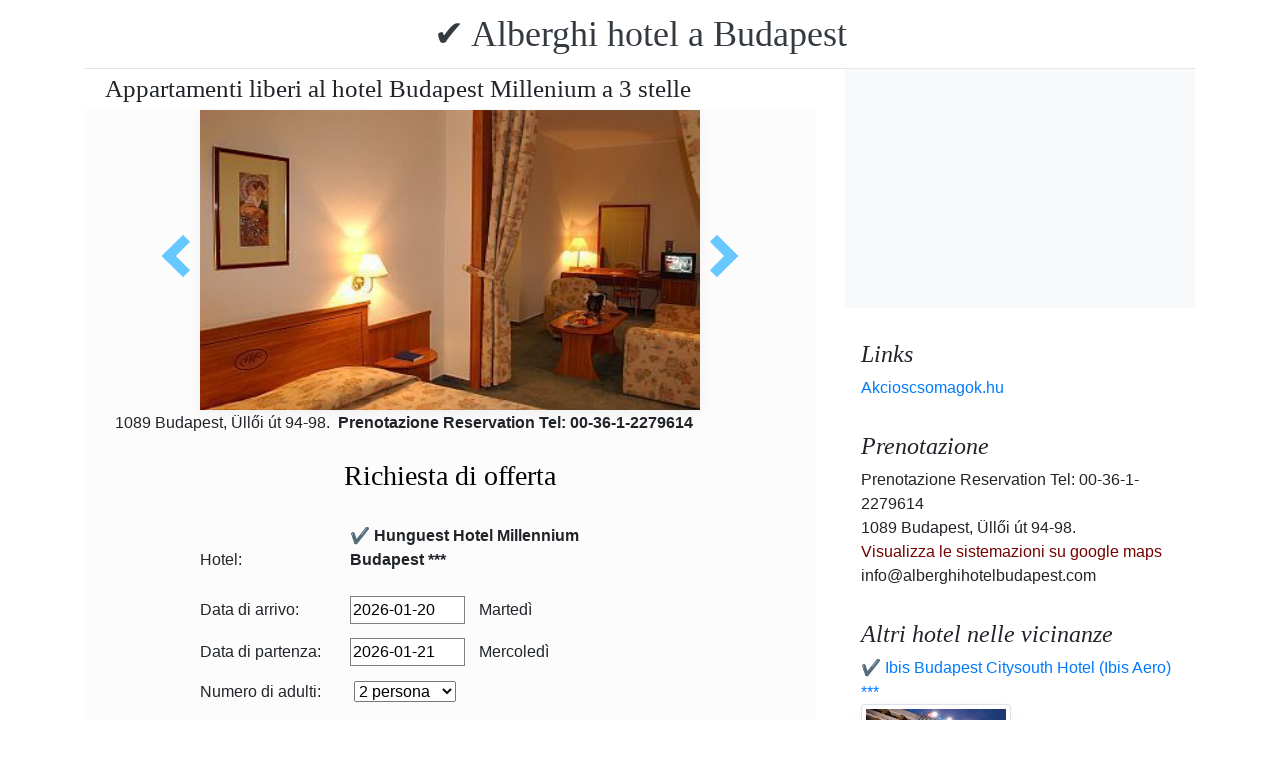

--- FILE ---
content_type: text/html; charset=UTF-8
request_url: https://www.alberghihotelbudapest.com/hotel-millennium-budapest/hotel_tulip_inn_budapest_millennium_suite.jpg.it.html
body_size: 5622
content:
<!doctype html><html lang="it"><head>
<meta charset="utf-8">
<meta name="viewport" content="width=device-width, initial-scale=1, shrink-to-fit=no">
<title>Appartamenti liberi al hotel Budapest Millenium a 3 stelle</title>
<meta name="keywords" content="Appartamenti liberi al hotel Budapest Millenium a 3 stelle">
<meta name="description" content="Appartamenti liberi al hotel Budapest Millenium a 3 stelle">
<meta name="google-site-verification" content="XTjVbY_TVn_BVJLgqcODDN6I1hfrYGCxE5JcCVKsjYs" />
<link rel="stylesheet" href="https://cdnjs.cloudflare.com/ajax/libs/twitter-bootstrap/4.6.0/css/bootstrap.min.css" integrity="sha512-P5MgMn1jBN01asBgU0z60Qk4QxiXo86+wlFahKrsQf37c9cro517WzVSPPV1tDKzhku2iJ2FVgL67wG03SGnNA==" crossorigin="anonymous" />
<link href="/style.css" rel="stylesheet">
<link rel="stylesheet" href="https://cdnjs.cloudflare.com/ajax/libs/bootstrap-daterangepicker/3.0.5/daterangepicker.min.css" integrity="sha512-rBi1cGvEdd3NmSAQhPWId5Nd6QxE8To4ADjM2a6n0BrqQdisZ/RPUlm0YycDzvNL1HHAh1nKZqI0kSbif+5upQ==" crossorigin="anonymous" />
<meta name="robots" content="index, follow, all">
<meta name="distribution" content="global">
<meta name="audience" content="all">

<meta property="og:title" content="Appartamenti liberi al hotel Budapest Millenium a 3 stelle" />
<meta property="og:description" content="Appartamenti liberi al hotel Budapest Millenium a 3 stelle" />
<meta property="og:url" content="https://www.alberghihotelbudapest.com/hotel-millennium-budapest/hotel_tulip_inn_budapest_millennium_suite.jpg.it.html" />
<meta property="og:type" content="website" />
<link rel="alternate" hreflang="en" href="https://" /><link rel="alternate" hreflang="hu" href="https://" /><link rel="alternate" hreflang="de" href="https://" /><link rel="alternate" hreflang="es" href="https://" /><link rel="alternate" hreflang="nl" href="https://" /><link rel="alternate" hreflang="ja" href="https://" /><link rel="alternate" hreflang="sv" href="https://" /><link rel="alternate" hreflang="ro" href="https://" /><link rel="alternate" hreflang="fr" href="https://" /><link rel="alternate" hreflang="it" href="https://" /><link rel="alternate" hreflang="pl" href="https://" /><link rel="alternate" hreflang="ru" href="https://" />

</head>
<body>
<div class="container">
<header class="blog-header py-3">
<div class="row flex-nowrap justify-content-between align-items-center">
<div class="col-12 text-center"><a class="blog-header-logo text-dark" href="/" title="✔️ Alberghi hotel a Budapest">✔️ Alberghi hotel a Budapest</a>
</div></div>
</header></div>
<main class="container">
<div class="row"><div class="col-md-8 blog-main"><div class="blog-post"><div class="container"><div class="center">
<h1 style="font-size:25px; margin:5px;">Appartamenti liberi al hotel Budapest Millenium a 3 stelle</h1></div></div>
<div class="content-area blog-page" style="background-color: #FCFCFC; padding-bottom: 55px;">
<div class="container"><div class="row"><div class="col-md-12 pl0 center">
<section id="id-100" class="post single"><div class="post-header single"><div class="image"><table border="0" width="100%"><tr><td width="25%" valign="middle" align="right"><a class="arrow left" id="elozo-kep" href="hotel_tulip_inn_budapest_millennium_restaurant.jpg.it.html" title="hotel_tulip_inn_budapest_millennium_restaurant.jpg.it.html"></a><td align="center"><img class="box-shadow " style="width:500px;height:300px;" title="Appartamenti liberi al hotel Budapest Millenium a 3 stelle" alt="Appartamenti liberi al hotel Budapest Millenium a 3 stelle" src="/img/hotel/124/n/hotel_tulip_inn_budapest_millennium_suite.jpg">
</td><td width="25%" valign="middle" align="left"><a class="arrow right" id="kovetkezo-kep" href="affordable-hotels-tulip-inn-millennium-budapest.jpg.it.html" title="affordable-hotels-tulip-inn-millennium-budapest.jpg.it.html"></a></td></tr></table></div><div class="center">
<div class="col-sm-12"><div class="author-category">
1089 Budapest, Üllői út 94-98.  <b>Prenotazione Reservation Tel: 00-36-1-2279614</b>
</div></div></div><br>
<script src="https://cdnjs.cloudflare.com/ajax/libs/jquery/3.6.0/jquery.min.js" integrity="sha512-894YE6QWD5I59HgZOGReFYm4dnWc1Qt5NtvYSaNcOP+u1T9qYdvdihz0PPSiiqn/+/3e7Jo4EaG7TubfWGUrMQ==" crossorigin="anonymous"></script>
<script>
$(document).ready(function(){
$("#gyerekek2").change(function(){
$(this).find("option:selected").each(function(){
var optionValue = $(this).attr("value");
if(optionValue){
$(".2box").not("." + optionValue).hide();
for (var i = 0; i <= optionValue; i++) {
$("." + i).show();
}
}else{
$(".2box").hide();
}
});
}).change();
});
</script><div class="col-md-12 text-center"><a style="color:#000;" id="ajanlatkeres"><h3>Richiesta di offerta</h3></a></div>
<br><form method="post" action="https://www.hoteltelnet.hu/feldolgoz.php?ajanlat=ok&domain=www.alberghihotelbudapest.com">
<center><div style="max-width:500px; text-align:left;">
<div style="width:150px; display:inline-block; text-align:left;">Hotel:</div><div style="width:300px; display:inline-block; text-align:left;"> <b>✔️ Hunguest Hotel Millennium Budapest ***</b></div><br><br>
<div style="width:150px; display:inline-block; text-align:left;">Data di arrivo: </div><input name="erkezes" id="erkezes2" type="text" onchange="erkezes2_nap()" required autocomplete="off" readonly style="max-width:115px; border:1px solid grey;"><p style="display:inline-block; margin-left:10px;" id="erk_nap"></p><br>  
<div style="width:150px; display:inline-block; text-align:left;">Data di partenza: </div><input name="tavozas"  id="tavozas2" type="text" onchange="tavozas2_nap()" required  autocomplete="off" readonly style="max-width:115px; border:1px solid grey;"><p style="display:inline-block; margin-left:10px;" id="tav_nap"></p><br>  
<div style="width:150px; display:inline-block; text-align:left;">Numero di adulti:</div>
<select id="felnottek" name="felnottek"><option value="1" >1 persona</option><option value="2" selected>2 persona</option><option value="3" >3 persona</option><option value="4" >4 persona</option><option value="5" >5 persona</option><option value="6" >6 persona</option><option value="7" >7 persona</option><option value="8" >8 persona</option><option value="9" >9 persona</option><option value="10" >10 persona</option><option value="11" >11 persona</option><option value="12" >12 persona</option><option value="13" >13 persona</option><option value="14" >14 persona</option><option value="15" >15 persona</option><option value="16" >16 persona</option><option value="17" >17 persona</option><option value="18" >18 persona</option><option value="19" >19 persona</option><option value="20" >20 persona</option></select><br><br><div style="width:150px; display:inline-block; text-align:left">Numero di bambini:</div>
<select id="gyerekek2" name="gyerekek">
<option value="">Senza figli</option><option value="1">1 Bambino</option><option value="2">2 Bambino</option><option value="3">3 Bambino</option></select><br> <div class="1 2box"><div style="width:150px; display:inline-block; text-align:left;">1. gyerek életkora  </div><select name="child-1">
<option value="">Scelga!</option> <option value="1">1 Anni</option><option value="2">2 Anni</option><option value="3">3 Anni</option><option value="4">4 Anni</option><option value="5">5 Anni</option><option value="6">6 Anni</option><option value="7">7 Anni</option><option value="8">8 Anni</option><option value="9">9 Anni</option><option value="10">10 Anni</option><option value="11">11 Anni</option><option value="12">12 Anni</option><option value="13">13 Anni</option><option value="14">14 Anni</option><option value="15">15 Anni</option><option value="16">16 Anni</option><option value="17">17 Anni</option><option value="18">18 Anni</option></select></div> <div class="2 2box"><div style="width:150px; display:inline-block; text-align:left;">2. gyerek életkora  </div><select name="child-2">
<option value="">Scelga!</option> <option value="1">1 Anni</option><option value="2">2 Anni</option><option value="3">3 Anni</option><option value="4">4 Anni</option><option value="5">5 Anni</option><option value="6">6 Anni</option><option value="7">7 Anni</option><option value="8">8 Anni</option><option value="9">9 Anni</option><option value="10">10 Anni</option><option value="11">11 Anni</option><option value="12">12 Anni</option><option value="13">13 Anni</option><option value="14">14 Anni</option><option value="15">15 Anni</option><option value="16">16 Anni</option><option value="17">17 Anni</option><option value="18">18 Anni</option></select></div> <div class="3 2box"><div style="width:150px; display:inline-block; text-align:left;">3. gyerek életkora  </div><select name="child-3">
<option value="">Scelga!</option> <option value="1">1 Anni</option><option value="2">2 Anni</option><option value="3">3 Anni</option><option value="4">4 Anni</option><option value="5">5 Anni</option><option value="6">6 Anni</option><option value="7">7 Anni</option><option value="8">8 Anni</option><option value="9">9 Anni</option><option value="10">10 Anni</option><option value="11">11 Anni</option><option value="12">12 Anni</option><option value="13">13 Anni</option><option value="14">14 Anni</option><option value="15">15 Anni</option><option value="16">16 Anni</option><option value="17">17 Anni</option><option value="18">18 Anni</option></select></div><br>
<div style="width:150px; display:inline-block; text-align:left;">Nome e cognome: </div><input name="nev" type="text" size="40" value="" required style="max-width:300px; border:1px solid grey;"><br>
<div style="width:150px; display:inline-block; text-align:left;">Telefon: </div><input name="telefon" type="text" size="40"  value="" required style="max-width:300px; border:1px solid grey;"><br>
<div style="width:150px; display:inline-block; text-align:left;">E-mail: </div><input name="email" type="email" size="40"  value="" required style="max-width:300px; border:1px solid grey;"><br>
<input name="hotelid" type="hidden" value="124">
<input name="language" type="hidden" value="4">
<input name="packid" type="hidden" value="0">

<script>
function erkezes2_nap() {
var weekday = [" Domenica", " Lunedi", " Martedì", " Mercoledì", " Giovedi", " Venerdì", " Sabato"];
var d = document.getElementById("erkezes2").value;
var mydate = new Date(d);
var n = mydate.getDay()
document.getElementById("erk_nap").innerHTML = weekday[n];
}
function tavozas2_nap() {
var weekday = [" Domenica", " Lunedi", " Martedì", " Mercoledì", " Giovedi", " Venerdì", " Sabato"];
var d = document.getElementById("tavozas2").value;
var mydate = new Date(d);
var n = mydate.getDay()
document.getElementById("tav_nap").innerHTML = weekday[n];
}
</script>
</div>

<div style="width:500px; display:inline-block; text-align:left;">osservazione:</div> <br><textarea name="megjegyzes" style="width:500px;" rows="5"></textarea><br>
<br><input type="checkbox" required> Ho letto e accetto l'informativa sulla privacy.
<br><br><input type="submit" class="btn btn-success" style="width:250px;" value="Per favore mandami un'offerta">
</form></div><center><center><div class="mt-3"><a href="/hotel-millennium-budapest/index.it.html" title="Torna alla sistemazione " class="btn btn-primary mx-auto text-white">Torna alla sistemazione </a>
</div></center></section></div></div></div></div></div></div>
<aside class="col-md-4 blog-sidebar">
<div class="p-3 mb-3 bg-light rounded"><p class="mb-0"><ins class="bookingaff" data-aid="1853353" data-target_aid="1853353" data-prod="nsb" data-width="315" data-height="200" data-lang="ualng"><!-- Anything inside will go away once widget is loaded. --><a href="https://www.booking.com?aid=1853353">Booking.com</a></ins><script>(function(d, sc, u) {var s = d.createElement(sc), p = d.getElementsByTagName(sc)[0];s.type = "text/javascript";s.async = true;s.src = u + "?v=" + (+new Date());p.parentNode.insertBefore(s,p);})(document, "script", "https://aff.bstatic.com/static/affiliate_base/js/flexiproduct.js");</script></p>
</div>
<div class="p-3"><h4 class="font-italic">Links</h4>
<ol class="list-unstyled mb-0"><li><a href="https://www.akcioscsomagok.hu" title="Akcioscsomagok.hu">Akcioscsomagok.hu</a></li></ol>
</div>
<div class="p-3"><h4 class="font-italic">Prenotazione</h4>
<ol class="list-unstyled mb-0"><li>Prenotazione Reservation Tel: 00-36-1-2279614</li><li>1089 Budapest, Üllői út 94-98. </li>
<li><a target="_blank" style="color:#730300;" href="https://maps.google.com/?q=1089 Budapest, Üllői út 94-98. " title="Visualizza le sistemazioni su google maps">Visualizza le sistemazioni su google maps</a></li><li>info@alberghihotelbudapest.com</li></ol></div><div class="p-3">
<h4 class="font-italic">Altri hotel nelle vicinanze</h4>
<ol class="list-unstyled mb-0">
<div><a href="https://www.hoteltelnet.hu/it/hotelibisaero/" title="✔️ Ibis Budapest Citysouth Hotel (Ibis Aero) ***">✔️ Ibis Budapest Citysouth Hotel (Ibis Aero) ***</a><br><img class="box-shadow img-thumbnail" style="width:150px; height:100px;" align="center" src="/img/hotel/55/index.jpg"  alt="✔️ Ibis Budapest Citysouth Hotel (Ibis Aero) ***" title="✔️ Ibis Budapest Citysouth Hotel (Ibis Aero) ***"  /></div><div><a href="https://www.hoteltelnet.hu/it/hotelmercureduna/" title="✔️ Ibis Styles Budapest City ***">✔️ Ibis Styles Budapest City ***</a><br><img class="box-shadow img-thumbnail" style="width:150px; height:100px;" align="center" src="/img/hotel/59/index.jpg"  alt="✔️ Ibis Styles Budapest City ***" title="✔️ Ibis Styles Budapest City ***"  /></div><div><a href="https://www.hoteltelnet.hu/it/hotelnovotelcentrum/" title="✔️ Hotel Novotel Budapest Centrum ****">✔️ Hotel Novotel Budapest Centrum ****</a><br><img class="box-shadow img-thumbnail" style="width:150px; height:100px;" align="center" src="/img/hotel/62/index.jpg"  alt="✔️ Hotel Novotel Budapest Centrum ****" title="✔️ Hotel Novotel Budapest Centrum ****"  /></div><div><a href="https://www.hoteltelnet.hu/it/hunguest-hotel-platanus-budapest/" title="✔️ Hotel Platánus Budapest ***">✔️ Hotel Platánus Budapest ***</a><br><img class="box-shadow img-thumbnail" style="width:150px; height:100px;" align="center" src="/img/hotel/126/index.jpg"  alt="✔️ Hotel Platánus Budapest ***" title="✔️ Hotel Platánus Budapest ***"  /></div><div><a href="https://www.hoteltelnet.hu/it/hotel-corvin-budapest/" title="✔️ Corvin Hotel Budapest Corvin Wing ****">✔️ Corvin Hotel Budapest Corvin Wing ****</a><br><img class="box-shadow img-thumbnail" style="width:150px; height:100px;" align="center" src="/img/hotel/215/index.jpg"  alt="✔️ Corvin Hotel Budapest Corvin Wing ****" title="✔️ Corvin Hotel Budapest Corvin Wing ****"  /></div><div><a href="https://www.hoteltelnet.hu/it/omnibusz-hotel-budapest/" title="✔️ Hotel Omnibusz Budapest ***">✔️ Hotel Omnibusz Budapest ***</a><br><img class="box-shadow img-thumbnail" style="width:150px; height:100px;" align="center" src="/img/hotel/236/index.jpg"  alt="✔️ Hotel Omnibusz Budapest ***" title="✔️ Hotel Omnibusz Budapest ***"  /></div><div><a href="https://www.hoteltelnet.hu/it/actor-business-hotel-budapest/" title="✔️ Actor Hotel Budapest ****">✔️ Actor Hotel Budapest ****</a><br><img class="box-shadow img-thumbnail" style="width:150px; height:100px;" align="center" src="/img/hotel/245/index.jpg"  alt="✔️ Actor Hotel Budapest ****" title="✔️ Actor Hotel Budapest ****"  /></div><div><a href="https://www.hoteltelnet.hu/it/hotel-metro-budapest/" title="✔️ Hotel Metro Budapest ***">✔️ Hotel Metro Budapest ***</a><br><img class="box-shadow img-thumbnail" style="width:150px; height:100px;" align="center" src="/img/hotel/264/index.jpg"  alt="✔️ Hotel Metro Budapest ***" title="✔️ Hotel Metro Budapest ***"  /></div>
</ol></div>
<div class="p-3">
<div style="background-color:rgb(255,102,0); padding:10px; color:#fff !important;"><span style="font-weight:bold; color:#fff;">T&ouml;ltse le az akcioscsomagok.hu mobil applik&aacute;ci&oacute;t, hogy minden k&uuml;ty&uuml;j&eacute;n, mobilj&aacute;n &ouml;nnel legyen az &ouml;sszes akci&oacute;s sz&aacute;ll&aacute;s!</span><br><div class="text-center" style="clear:both; color:#fff;"><a href="https://play.google.com/store/apps/details?id=hu.hoteltelnet.akcioscsomagok" title="Akciós csomagok alkalmazás"><img style="width:200px;" alt="Get it on Google Play" src="/assets/img/hu_badge_web_generic.png"></a></div><div style="width:90%; color:#fff;"><br><img src="/assets/img/tick.png" alt="OK Gomb">&nbsp;Magyarorsz&aacute;gi sz&aacute;llod&aacute;k akci&oacute;s csomagaj&aacute;nlatai egy helyen.<br><br><img src="/assets/img/tick.png" alt="OK Gomb">&nbsp;A legjobb magyarorsz&aacute;gi wellness sz&aacute;llod&aacute;k akci&oacute;s csomagaj&aacute;nlatai a legjobb &aacute;rakon.<br><br><img src="/assets/img/tick.png" alt="OK Gomb">&nbsp;A mobilalkalmaz&aacute;s let&ouml;lt&eacute;s&eacute;vel gyorsan &eacute;s egyszer&utilde;en foglalhat.<br></div></div>
</div> <div class="p-3">

</div> 
</aside>
</div><!-- /.row -->
</main><!-- /.container -->
<footer class="blog-footer mx-auto ">
<div class="col-md-6 mx-auto pb-5">
<div class="pb-2">
<a href="https://www.alberghihotelbudapest.com" title="https://www.alberghihotelbudapest.com"> www.alberghihotelbudapest.com
</a> Copyright &copy; 2002 - 2026   Tel: +36 (1) 227-9614 
<br>
<a href="https://www.alberghihotelbudapest.com/" title="✔️ Alberghi hotel a Budapest">✔️ Alberghi hotel a Budapest </a> 
 |
<a href="https://www.alberghihotelbudapest.com/aff/index.it.html" title="Condizioni generali d'uso">Condizioni generali d'uso</a> |
<a href="https://www.alberghihotelbudapest.com/privacy/index.it.html" title="Politica sulla riservatezza">Politica sulla riservatezza</a> 
</div><img style="float:left;" src="/assets/img/google.jpg" alt="Google" /><form style="float:left;" action="https://www.google.com/cse" id="cse-search-box"><input type="hidden" name="cx" value="009374083852341115572:j757fqq-sji" /><input type="hidden" name="ie" value="UTF-8" /><input type="text" name="q" size="31" /><input type="submit" name="sa" value="Search" class="normal" /></form>
</div> 
</footer>
<script src="https://cdn.jsdelivr.net/npm/cookie-bar/cookiebar-latest.min.js?theme=flying&always=1&scrolling=1"></script>
<script src="https://cdnjs.cloudflare.com/ajax/libs/jquery/3.6.0/jquery.min.js" integrity="sha512-894YE6QWD5I59HgZOGReFYm4dnWc1Qt5NtvYSaNcOP+u1T9qYdvdihz0PPSiiqn/+/3e7Jo4EaG7TubfWGUrMQ==" crossorigin="anonymous"></script>
<script src="https://cdnjs.cloudflare.com/ajax/libs/twitter-bootstrap/4.6.0/js/bootstrap.min.js" integrity="sha512-XKa9Hemdy1Ui3KSGgJdgMyYlUg1gM+QhL6cnlyTe2qzMCYm4nAZ1PsVerQzTTXzonUR+dmswHqgJPuwCq1MaAg==" crossorigin="anonymous"></script><script src="https://cdnjs.cloudflare.com/ajax/libs/moment.js/2.29.1/moment.min.js" integrity="sha512-qTXRIMyZIFb8iQcfjXWCO8+M5Tbc38Qi5WzdPOYZHIlZpzBHG3L3by84BBBOiRGiEb7KKtAOAs5qYdUiZiQNNQ==" crossorigin="anonymous"></script>
<script src="https://cdnjs.cloudflare.com/ajax/libs/bootstrap-daterangepicker/3.0.5/daterangepicker.js" integrity="sha512-W76C8qrNYavcaycIH9EijxRuswoS+LCqA1+hq+ECrmjzAbe/SHhTgrwA1uc84husS/Gz50mxOEHPzrcd3sxBqQ==" crossorigin="anonymous"></script><script>$(document).ready(function(){
$("#gyerekek").change(function(){
$(this).find("option:selected").each(function(){
var optionValue = $(this).attr("value");
if(optionValue){
$(".box").not("." + optionValue).hide();
for (var i = 0; i <= optionValue; i++) {
$("." + i).show();
$("." + i).css("display", "inline-block");
}} else{
$(".box").hide();
}
});
}).change();
});
$("#erkezes").daterangepicker({
"autoApply": true,
"singleDatePicker": true,
"locale": {
"format": "YYYY-MM-DD",
"separator": " - ",
"applyLabel": "Apply",
"cancelLabel": "Cancel",
"fromLabel": "From",
"toLabel": "To",
"customRangeLabel": "Custom",
"weekLabel": "W",
"daysOfWeek": [
"Do",
"Lu",
"Ma",
"Me",
"Gi",
"Ve",
"Sa"
],
"monthNames": [
"gennaio",
"febbraio",
"marzo",
"aprile",
"potrebbe",
"giugno",
"luglio",
"agosto",
"settembre",
"ottobre",
"novembre",
"dicembre"
],
"firstDay": 1
},
"startDate": new Date(),
"minDate": new Date()
}, function(start) {
var start1 = moment(start).add(1, 'days');
$('#tavozas').data('daterangepicker').setStartDate(start1.format('YYYY-MM-DD'));
$('#tavozas').data('daterangepicker').setEndDate(start1.format('YYYY-MM-DD'));
$("#tavozas").daterangepicker({
"autoApply": true,
"singleDatePicker": true,
"locale": {
"format": "YYYY-MM-DD",
"separator": " - ",
"applyLabel": "Apply",
"cancelLabel": "Cancel",
"fromLabel": "From",
"toLabel": "To",
"customRangeLabel": "Custom",
"weekLabel": "W",
"daysOfWeek": [
"Do",
"Lu",
"Ma",
"Me",
"Gi",
"Ve",
"Sa"
],
"monthNames": [
"gennaio",
"febbraio",
"marzo",
"aprile",
"potrebbe",
"giugno",
"luglio",
"agosto",
"settembre",
"ottobre",
"novembre",
"dicembre"
],
"firstDay": 1
},
"startDate": moment(new Date()).add(1, "days"),
"minDate": start1.format('YYYY-MM-DD')
}, function(start, end, label) {
});
$('#erkezes').on('show.daterangepicker', function(ev, picker) {
document.getElementById('erkezes').style.backgroundColor = 'lightgrey';
});
$('#erkezes').on('hide.daterangepicker', function(ev, picker) {
document.getElementById('erkezes').style.backgroundColor = '';
});
$('#erkezes').on('apply.daterangepicker', function(ev, picker) {
document.getElementById('tavozas').focus();
});
$('#tavozas').on('show.daterangepicker', function(ev, picker) {
document.getElementById('tavozas').style.backgroundColor = 'lightgrey';
});
$('#tavozas').on('hide.daterangepicker', function(ev, picker) {
document.getElementById('tavozas').style.backgroundColor = '';
document.getElementById('tavozas').blur();
});
$('#tavozas').on('apply.daterangepicker', function(ev, picker) {
document.getElementById('tavozas').style.backgroundColor = '';
document.getElementById('tavozas').blur();
});
});
$("#tavozas").daterangepicker({
"autoApply": true,
"singleDatePicker": true,
"locale": {
"format": "YYYY-MM-DD",
"separator": " - ",
"applyLabel": "Apply",
"cancelLabel": "Cancel",
"fromLabel": "From",
"toLabel": "To",
"customRangeLabel": "Custom",
"weekLabel": "W",
"daysOfWeek": [
"Do",
"Lu",
"Ma",
"Me",
"Gi",
"Ve",
"Sa"
],
"monthNames": [
"gennaio",
"febbraio",
"marzo",
"aprile",
"potrebbe",
"giugno",
"luglio",
"agosto",
"settembre",
"ottobre",
"novembre",
"dicembre"
],
"firstDay": 1
},
"startDate": moment(new Date()).add(1, "days"),
"minDate": moment(new Date()).add(1, 'days')
}, function(start, end, label) {
});
$("#erkezes2").daterangepicker({
"autoApply": true,
"singleDatePicker": true,
"locale": {
"format": "YYYY-MM-DD",
"separator": " - ",
"applyLabel": "Apply",
"cancelLabel": "Cancel",
"fromLabel": "From",
"toLabel": "To",
"customRangeLabel": "Custom",
"weekLabel": "W",
"daysOfWeek": [
"Do",
"Lu",
"Ma",
"Me",
"Gi",
"Ve",
"Sa"
],
"monthNames": [
"gennaio",
"febbraio",
"marzo",
"aprile",
"potrebbe",
"giugno",
"luglio",
"agosto",
"settembre",
"ottobre",
"novembre",
"dicembre"
],
"firstDay": 1
},
"startDate": new Date(),
"minDate": new Date()
}, function(start) {
var start1 = moment(start).add(1, 'days');
$('#tavozas2').data('daterangepicker').setStartDate(start1.format('YYYY-MM-DD'));
$('#tavozas2').data('daterangepicker').setEndDate(start1.format('YYYY-MM-DD'));
$("#tavozas2").daterangepicker({
"autoApply": true,
"singleDatePicker": true,
"locale": {
"format": "YYYY-MM-DD",
"separator": " - ",
"applyLabel": "Apply",
"cancelLabel": "Cancel",
"fromLabel": "From",
"toLabel": "To",
"customRangeLabel": "Custom",
"weekLabel": "W",
"daysOfWeek": [
"Do",
"Lu",
"Ma",
"Me",
"Gi",
"Ve",
"Sa"
],
"monthNames": [
"gennaio",
"febbraio",
"marzo",
"aprile",
"potrebbe",
"giugno",
"luglio",
"agosto",
"settembre",
"ottobre",
"novembre",
"dicembre"
],
"firstDay": 1
},
"startDate": moment(new Date()).add(1, "days"),
"minDate": start1.format('YYYY-MM-DD')
}, function(start, end, label) {
document.getElementById('tavozas2').style.backgroundColor = '';
document.getElementById('tavozas2').style.backgroundColor = '';
});
$('#erkezes2').on('show.daterangepicker', function(ev, picker) {
document.getElementById('erkezes2').style.backgroundColor = 'lightgrey';
});
$('#erkezes2').on('hide.daterangepicker', function(ev, picker) {
document.getElementById('erkezes2').style.backgroundColor = '';
});
$('#tavozas2').on('show.daterangepicker', function(ev, picker) {
document.getElementById('tavozas2').style.backgroundColor = 'lightgrey';
document.getElementById('tavozas2').focus();
});
$('#tavozas2').on('hide.daterangepicker', function(ev, picker) {
document.getElementById('tavozas2').style.backgroundColor = '';
document.getElementById('tavozas2').blur();
});
$('#erkezes2').on('apply.daterangepicker', function(ev, picker) {
$('#tavozas2').data('daterangepicker').show();
});
});
$("#tavozas2").daterangepicker({
"autoApply": true,
"singleDatePicker": true,
"locale": {
"format": "YYYY-MM-DD",
"separator": " - ",
"applyLabel": "Apply",
"cancelLabel": "Cancel",
"fromLabel": "From",
"toLabel": "To",
"customRangeLabel": "Custom",
"weekLabel": "W",
"daysOfWeek": [
"Do",
"Lu",
"Ma",
"Me",
"Gi",
"Ve",
"Sa"
],
"monthNames": [
"gennaio",
"febbraio",
"marzo",
"aprile",
"potrebbe",
"giugno",
"luglio",
"agosto",
"settembre",
"ottobre",
"novembre",
"dicembre"
],
"firstDay": 1
},
"startDate": moment(new Date()).add(1, "days"),
"minDate": moment(new Date()).add(1, 'days')
}, function(start, end, label) {
document.getElementById('tavozas2').style.backgroundColor = '';
document.getElementById('tavozas2').style.backgroundColor = '';
});
$(document).ready(function(){
$('[data-toggle="tooltip"]').tooltip();
});

$('#erkezes').on('show.daterangepicker', function(ev, picker) {
document.getElementById('erkezes').style.backgroundColor = 'lightgrey';
});
$('#erkezes').on('hide.daterangepicker', function(ev, picker) {
document.getElementById('erkezes').style.backgroundColor = '';
});
$('#tavozas').on('show.daterangepicker', function(ev, picker) {
document.getElementById('tavozas').style.backgroundColor = 'lightgrey';
});
$('#tavozas').on('hide.daterangepicker', function(ev, picker) {
document.getElementById('tavozas').style.backgroundColor = '';
});
$('#erkezes').on('apply.daterangepicker', function(ev, picker) {
$('#tavozas').data('daterangepicker').show();
});
$('#tavozas').on('apply.daterangepicker', function(ev, picker) {
document.getElementById('tavozas').blur();
});
$('#erkezes2').on('show.daterangepicker', function(ev, picker) {
document.getElementById('erkezes2').style.backgroundColor = 'lightgrey';
});
$('#erkezes2').on('hide.daterangepicker', function(ev, picker) {
document.getElementById('erkezes2').style.backgroundColor = '';
});
$('#tavozas2').on('show.daterangepicker', function(ev, picker) {
document.getElementById('tavozas2').style.backgroundColor = 'lightgrey';
});
$('#tavozas2').on('hide.daterangepicker', function(ev, picker) {
document.getElementById('tavozas2').style.backgroundColor = '';
document.getElementById('tavozas2').blur();
});
$('#erkezes2').on('apply.daterangepicker', function(ev, picker) {
$('#tavozas2').data('daterangepicker').show();
});</script></body></html><!-- 0.0621 -->

--- FILE ---
content_type: text/html; charset=UTF-8
request_url: https://www.booking.com/flexiproduct.html?product=nsb&w=315&h=200&lang=en-US%40posix&aid=1853353&target_aid=1853353&fid=1768902056128&affiliate-link=widget1&
body_size: 1812
content:
<!DOCTYPE html>
<html lang="en">
<head>
    <meta charset="utf-8">
    <meta name="viewport" content="width=device-width, initial-scale=1">
    <title></title>
    <style>
        body {
            font-family: "Arial";
        }
    </style>
    <script type="text/javascript">
    window.awsWafCookieDomainList = ['booking.com'];
    window.gokuProps = {
"key":"AQIDAHjcYu/GjX+QlghicBgQ/7bFaQZ+m5FKCMDnO+vTbNg96AGe85MAbDryaCIv+G5hkV9fAAAAfjB8BgkqhkiG9w0BBwagbzBtAgEAMGgGCSqGSIb3DQEHATAeBglghkgBZQMEAS4wEQQMfqv/41xp8mxCyZaoAgEQgDtphphf91j3ohtIdrkcZhOjtKVdO6T7EOagds3zsYaLwQPIN8cNivfF/va6SSQpupzbviLhd9a0ZTvohw==",
          "iv":"D5491ABdtAAAAHJL",
          "context":"rHpKoViCZeTrdAnIVZA8pPaoohxarQp/hG76ixRfcEmJ0xLXiz5DKBKuI0HAQWxmXb//7yVBwbK4gfscaIscV0LqUboB3HRoTxhlu7/vr+lyWkaARWH+FrAZC+b0Xh0yGGcFgm/gOyTLUZp501zbA07aOFIgkQcfLNnSfIAM4Jn3oB5S/onVO0eKVv9LgSgnXJmyRKeu7KHO2QykZdHqOAZxTUFrcmjFQuib84YOdDWu2XNbDKlvNorjTozJ4UhfU6lRoIxVaE4koszx+bKVU7nHGllGfsfdJfy6yzKkDr2G5svQvBeqv/Y29uxTypeDs8DtdCcyjUEJCLJ73rGTYNKTXMre/AGPxGe49YQb65LByt0="
};
    </script>
    <script src="https://d8c14d4960ca.337f8b16.us-east-2.token.awswaf.com/d8c14d4960ca/a18a4859af9c/f81f84a03d17/challenge.js"></script>
</head>
<body>
    <div id="challenge-container"></div>
    <script type="text/javascript">
        AwsWafIntegration.saveReferrer();
        AwsWafIntegration.checkForceRefresh().then((forceRefresh) => {
            if (forceRefresh) {
                AwsWafIntegration.forceRefreshToken().then(() => {
                    window.location.reload(true);
                });
            } else {
                AwsWafIntegration.getToken().then(() => {
                    window.location.reload(true);
                });
            }
        });
    </script>
    <noscript>
        <h1>JavaScript is disabled</h1>
        In order to continue, we need to verify that you're not a robot.
        This requires JavaScript. Enable JavaScript and then reload the page.
    </noscript>
</body>
</html>